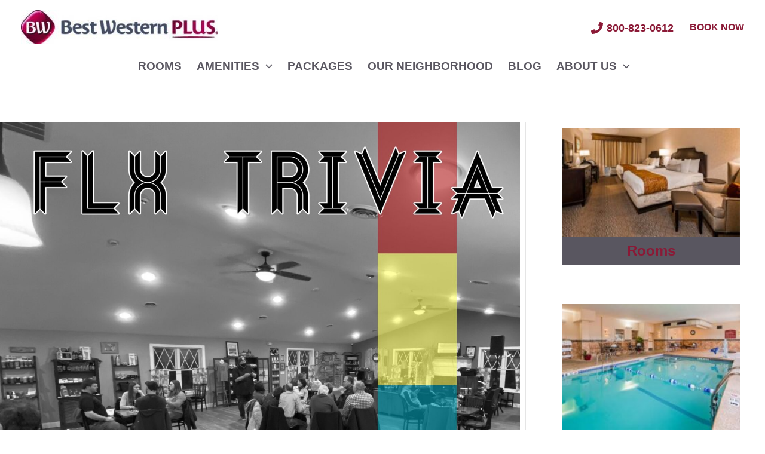

--- FILE ---
content_type: text/plain
request_url: https://www.google-analytics.com/j/collect?v=1&_v=j102&a=367099900&t=pageview&_s=1&dl=https%3A%2F%2Fvineyardinnandsuites.com%2Fevent%2Ftrivia-night-at-lyonsmith-brewing-co%2F%3Fical%3D1&ul=en-us%40posix&dt=Trivia%20Night%20at%20Lyonsmith%20Brewing%20Co.%20-%20BEST%20WESTERN%20PLUS%20Vineyard%20Inn%20%26%20Suites&sr=1280x720&vp=1280x720&_u=IGBACEABBAAAACAAI~&jid=635806645&gjid=101086964&cid=185409780.1768735369&tid=UA-17591319-1&_gid=1625027547.1768735369&_r=1&_slc=1&z=1014232874
body_size: -453
content:
2,cG-ZG6CTF3D6C

--- FILE ---
content_type: application/x-javascript;charset=UTF-8
request_url: https://www.tripadvisor.com/wejs?wtype=cdsscrollingravenarrow&uniq=456&locationId=575885&lang=en_US&border=true&display_version=2
body_size: 194
content:
(function(t,r,i,p){i=t.createElement(r);i.src="https://www.tripadvisor.com/WidgetEmbed-cdsscrollingravenarrow?border=true&locationId=575885&display_version=2&uniq=456&lang=en_US";i.async=true;p=t.getElementsByTagName(r)[0];p.parentNode.insertBefore(i,p)})(document,"script");


--- FILE ---
content_type: application/javascript; charset=UTF-8
request_url: https://vineyardinnandsuites.com/wp-content/plugins/iiq-wordpress-plugin/build/js/app.js?ver=1.32.0
body_size: 13349
content:
(()=>{"use strict";var t={};function n(t,n){for(var e=0;e<n.length;e++){var i=n[e];i.enumerable=i.enumerable||!1,i.configurable=!0,"value"in i&&(i.writable=!0),Object.defineProperty(t,i.key,i)}}t.n=n=>{var e=n&&n.__esModule?()=>n.default:()=>n;return t.d(e,{a:e}),e},t.d=(n,e)=>{for(var i in e)t.o(e,i)&&!t.o(n,i)&&Object.defineProperty(n,i,{enumerable:!0,get:e[i]})},t.o=(t,n)=>Object.prototype.hasOwnProperty.call(t,n);var e="(prefers-reduced-motion: reduce)",i=4,o=5,r={CREATED:1,MOUNTED:2,IDLE:3,MOVING:i,SCROLLING:o,DRAGGING:6,DESTROYED:7};function u(t){t.length=0}function a(t,n,e){return Array.prototype.slice.call(t,n,e)}function s(t){return t.bind.apply(t,[null].concat(a(arguments,1)))}var l=setTimeout,c=function(){};function f(t){return requestAnimationFrame(t)}function d(t,n){return typeof n===t}function p(t){return!b(t)&&d("object",t)}var v=Array.isArray,h=s(d,"function"),g=s(d,"string"),m=s(d,"undefined");function b(t){return null===t}function y(t){try{return t instanceof(t.ownerDocument.defaultView||window).HTMLElement}catch(t){return!1}}function S(t){return v(t)?t:[t]}function w(t,n){S(t).forEach(n)}function E(t,n){return t.indexOf(n)>-1}function x(t,n){return t.push.apply(t,S(n)),t}function A(t,n,e){t&&w(n,(function(n){n&&t.classList[e?"add":"remove"](n)}))}function C(t,n){A(t,g(n)?n.split(" "):n,!0)}function P(t,n){w(n,t.appendChild.bind(t))}function T(t,n){w(t,(function(t){var e=(n||t).parentNode;e&&e.insertBefore(t,n)}))}function _(t,n){return y(t)&&(t.msMatchesSelector||t.matches).call(t,n)}function D(t,n){var e=t?a(t.children):[];return n?e.filter((function(t){return _(t,n)})):e}function k(t,n){return n?D(t,n)[0]:t.firstElementChild}var L=Object.keys;function M(t,n,e){return t&&(e?L(t).reverse():L(t)).forEach((function(e){"__proto__"!==e&&n(t[e],e)})),t}function O(t){return a(arguments,1).forEach((function(n){M(n,(function(e,i){t[i]=n[i]}))})),t}function N(t){return a(arguments,1).forEach((function(n){M(n,(function(n,e){v(n)?t[e]=n.slice():p(n)?t[e]=N({},p(t[e])?t[e]:{},n):t[e]=n}))})),t}function z(t,n){w(n||L(t),(function(n){delete t[n]}))}function I(t,n){w(t,(function(t){w(n,(function(n){t&&t.removeAttribute(n)}))}))}function j(t,n,e){p(n)?M(n,(function(n,e){j(t,e,n)})):w(t,(function(t){b(e)||""===e?I(t,n):t.setAttribute(n,String(e))}))}function F(t,n,e){var i=document.createElement(t);return n&&(g(n)?C(i,n):j(i,n)),e&&P(e,i),i}function R(t,n,e){if(m(e))return getComputedStyle(t)[n];b(e)||(t.style[n]=""+e)}function W(t,n){R(t,"display",n)}function X(t){t.setActive&&t.setActive()||t.focus({preventScroll:!0})}function B(t,n){return t.getAttribute(n)}function G(t,n){return t&&t.classList.contains(n)}function Q(t){return t.getBoundingClientRect()}function q(t){w(t,(function(t){t&&t.parentNode&&t.parentNode.removeChild(t)}))}function H(t){return k((new DOMParser).parseFromString(t,"text/html").body)}function Y(t,n){t.preventDefault(),n&&(t.stopPropagation(),t.stopImmediatePropagation())}function J(t,n){return t&&t.querySelector(n)}function U(t,n){return n?a(t.querySelectorAll(n)):[]}function K(t,n){A(t,n,!1)}function V(t){return t.timeStamp}function Z(t){return g(t)?t:t?t+"px":""}var $="splide",tt="data-"+$;function nt(t,n){if(!t)throw new Error("["+$+"] "+(n||""))}var et=Math.min,it=Math.max,ot=Math.floor,rt=Math.ceil,ut=Math.abs;function at(t,n,e){return ut(t-n)<e}function st(t,n,e,i){var o=et(n,e),r=it(n,e);return i?o<t&&t<r:o<=t&&t<=r}function lt(t,n,e){var i=et(n,e),o=it(n,e);return et(it(i,t),o)}function ct(t){return+(t>0)-+(t<0)}function ft(t,n){return w(n,(function(n){t=t.replace("%s",""+n)})),t}function dt(t){return t<10?"0"+t:""+t}var pt={};function vt(){var t=[];function n(t,n,e){w(t,(function(t){t&&w(n,(function(n){n.split(" ").forEach((function(n){var i=n.split(".");e(t,i[0],i[1])}))}))}))}return{bind:function(e,i,o,r){n(e,i,(function(n,e,i){var u="addEventListener"in n,a=u?n.removeEventListener.bind(n,e,o,r):n.removeListener.bind(n,o);u?n.addEventListener(e,o,r):n.addListener(o),t.push([n,e,i,o,a])}))},unbind:function(e,i,o){n(e,i,(function(n,e,i){t=t.filter((function(t){return!!(t[0]!==n||t[1]!==e||t[2]!==i||o&&t[3]!==o)||(t[4](),!1)}))}))},dispatch:function(t,n,e){var i;return"function"==typeof CustomEvent?i=new CustomEvent(n,{bubbles:!0,detail:e}):(i=document.createEvent("CustomEvent")).initCustomEvent(n,!0,!1,e),t.dispatchEvent(i),i},destroy:function(){t.forEach((function(t){t[4]()})),u(t)}}}var ht="mounted",gt="ready",mt="move",bt="moved",yt="click",St="refresh",wt="updated",Et="resize",xt="resized",At="scroll",Ct="scrolled",Pt="destroy",Tt="navigation:mounted",_t="autoplay:play",Dt="autoplay:pause",kt="lazyload:loaded",Lt="sk",Mt="sh",Ot="ei";function Nt(t){var n=t?t.event.bus:document.createDocumentFragment(),e=vt();return t&&t.event.on(Pt,e.destroy),O(e,{bus:n,on:function(t,i){e.bind(n,S(t).join(" "),(function(t){i.apply(i,v(t.detail)?t.detail:[])}))},off:s(e.unbind,n),emit:function(t){e.dispatch(n,t,a(arguments,1))}})}function zt(t,n,e,i){var o,r,u=Date.now,a=0,s=!0,l=0;function c(){if(!s){if(a=t?et((u()-o)/t,1):1,e&&e(a),a>=1&&(n(),o=u(),i&&++l>=i))return d();r=f(c)}}function d(){s=!0}function p(){r&&cancelAnimationFrame(r),a=0,r=0,s=!0}return{start:function(n){n||p(),o=u()-(n?a*t:0),s=!1,r=f(c)},rewind:function(){o=u(),a=0,e&&e(a)},pause:d,cancel:p,set:function(n){t=n},isPaused:function(){return s}}}var It="Arrow",jt=It+"Left",Ft=It+"Right",Rt=It+"Up",Wt=It+"Down",Xt="ttb",Bt={width:["height"],left:["top","right"],right:["bottom","left"],x:["y"],X:["Y"],Y:["X"],ArrowLeft:[Rt,Ft],ArrowRight:[Wt,jt]};var Gt="role",Qt="tabindex",qt="aria-",Ht=qt+"controls",Yt=qt+"current",Jt=qt+"selected",Ut=qt+"label",Kt=qt+"labelledby",Vt=qt+"hidden",Zt=qt+"orientation",$t=qt+"roledescription",tn=qt+"live",nn=qt+"busy",en=qt+"atomic",on=[Gt,Qt,"disabled",Ht,Yt,Ut,Kt,Vt,Zt,$t],rn=$+"__",un="is-",an=$,sn=rn+"track",ln=rn+"list",cn=rn+"slide",fn=cn+"--clone",dn=cn+"__container",pn=rn+"arrows",vn=rn+"arrow",hn=vn+"--prev",gn=vn+"--next",mn=rn+"pagination",bn=mn+"__page",yn=rn+"progress__bar",Sn=rn+"toggle",wn=rn+"sr",En=un+"initialized",xn=un+"active",An=un+"prev",Cn=un+"next",Pn=un+"visible",Tn=un+"loading",Dn=un+"focus-in",kn=un+"overflow",Ln=[xn,Pn,An,Cn,Tn,Dn,kn],Mn={slide:cn,clone:fn,arrows:pn,arrow:vn,prev:hn,next:gn,pagination:mn,page:bn,spinner:rn+"spinner"},On="touchstart mousedown",Nn="touchmove mousemove",zn="touchend touchcancel mouseup click",In="slide",jn="loop",Fn="fade";var Rn=tt+"-interval",Wn={passive:!1,capture:!0},Xn={Spacebar:" ",Right:Ft,Left:jt,Up:Rt,Down:Wt};function Bn(t){return t=g(t)?t:t.key,Xn[t]||t}var Gn="keydown",Qn=tt+"-lazy",qn=Qn+"-srcset",Hn="["+Qn+"], ["+qn+"]",Yn=[" ","Enter"],Jn=Object.freeze({__proto__:null,Media:function(t,n,i){var o=t.state,r=i.breakpoints||{},u=i.reducedMotion||{},a=vt(),s=[];function l(t){t&&a.destroy()}function c(t,n){var e=matchMedia(n);a.bind(e,"change",f),s.push([t,e])}function f(){var n=o.is(7),e=i.direction,r=s.reduce((function(t,n){return N(t,n[1].matches?n[0]:{})}),{});z(i),d(r),i.destroy?t.destroy("completely"===i.destroy):n?(l(!0),t.mount()):e!==i.direction&&t.refresh()}function d(n,e,r){N(i,n),e&&N(Object.getPrototypeOf(i),n),!r&&o.is(1)||t.emit(wt,i)}return{setup:function(){var t="min"===i.mediaQuery;L(r).sort((function(n,e){return t?+n-+e:+e-+n})).forEach((function(n){c(r[n],"("+(t?"min":"max")+"-width:"+n+"px)")})),c(u,e),f()},destroy:l,reduce:function(t){matchMedia(e).matches&&(t?N(i,u):z(i,L(u)))},set:d}},Direction:function(t,n,e){return{resolve:function(t,n,i){var o="rtl"!==(i=i||e.direction)||n?i===Xt?0:-1:1;return Bt[t]&&Bt[t][o]||t.replace(/width|left|right/i,(function(t,n){var e=Bt[t.toLowerCase()][o]||t;return n>0?e.charAt(0).toUpperCase()+e.slice(1):e}))},orient:function(t){return t*("rtl"===e.direction?1:-1)}}},Elements:function(t,n,e){var i,o,r,a=Nt(t),s=a.on,l=a.bind,c=t.root,f=e.i18n,d={},p=[],v=[],g=[];function m(){var t,n,r;i=S("."+sn),o=k(i,"."+ln),nt(i&&o,"A track/list element is missing."),x(p,D(o,"."+cn+":not(."+fn+")")),M({arrows:pn,pagination:mn,prev:hn,next:gn,bar:yn,toggle:Sn},(function(t,n){d[n]=S("."+t)})),O(d,{root:c,track:i,list:o,slides:p}),n=c.id||""+(t=$)+dt(pt[t]=(pt[t]||0)+1),r=e.role,c.id=n,i.id=i.id||n+"-track",o.id=o.id||n+"-list",!B(c,Gt)&&"SECTION"!==c.tagName&&r&&j(c,Gt,r),j(c,$t,f.carousel),j(o,Gt,"presentation"),y()}function b(t){var n=on.concat("style");u(p),K(c,v),K(i,g),I([i,o],n),I(c,t?n:["style",$t])}function y(){K(c,v),K(i,g),v=w(an),g=w(sn),C(c,v),C(i,g),j(c,Ut,e.label),j(c,Kt,e.labelledby)}function S(t){var n=J(c,t);return n&&function(t,n){if(h(t.closest))return t.closest(n);for(var e=t;e&&1===e.nodeType&&!_(e,n);)e=e.parentElement;return e}(n,"."+an)===c?n:void 0}function w(t){return[t+"--"+e.type,t+"--"+e.direction,e.drag&&t+"--draggable",e.isNavigation&&t+"--nav",t===an&&xn]}return O(d,{setup:m,mount:function(){s(St,b),s(St,m),s(wt,y),l(document,On+" keydown",(function(t){r="keydown"===t.type}),{capture:!0}),l(c,"focusin",(function(){A(c,Dn,!!r)}))},destroy:b})},Slides:function(t,n,e){var r=Nt(t),a=r.on,l=r.emit,c=r.bind,f=n.Elements,d=f.slides,p=f.list,v=[];function m(){d.forEach((function(t,n){x(t,n,-1)}))}function b(){L((function(t){t.destroy()})),u(v)}function x(n,e,r){var u=function(t,n,e,r){var u,a=Nt(t),l=a.on,c=a.emit,f=a.bind,d=t.Components,p=t.root,v=t.options,h=v.isNavigation,g=v.updateOnMove,m=v.i18n,b=v.pagination,y=v.slideFocus,S=d.Direction.resolve,w=B(r,"style"),E=B(r,Ut),x=e>-1,C=k(r,"."+dn);function P(){var i=t.splides.map((function(t){var e=t.splide.Components.Slides.getAt(n);return e?e.slide.id:""})).join(" ");j(r,Ut,ft(m.slideX,(x?e:n)+1)),j(r,Ht,i),j(r,Gt,y?"button":""),y&&I(r,$t)}function T(){u||_()}function _(){if(!u){var e=t.index;(a=D())!==G(r,xn)&&(A(r,xn,a),j(r,Yt,h&&a||""),c(a?"active":"inactive",L)),function(){var n=function(){if(t.is(Fn))return D();var n=Q(d.Elements.track),e=Q(r),i=S("left",!0),o=S("right",!0);return ot(n[i])<=rt(e[i])&&ot(e[o])<=rt(n[o])}(),e=!n&&(!D()||x);if(t.state.is([i,o])||j(r,Vt,e||""),j(U(r,v.focusableNodes||""),Qt,e?-1:""),y&&j(r,Qt,e?-1:0),n!==G(r,Pn)&&(A(r,Pn,n),c(n?"visible":"hidden",L)),!n&&document.activeElement===r){var u=d.Slides.getAt(t.index);u&&X(u.slide)}}(),A(r,An,n===e-1),A(r,Cn,n===e+1)}var a}function D(){var i=t.index;return i===n||v.cloneStatus&&i===e}var L={index:n,slideIndex:e,slide:r,container:C,isClone:x,mount:function(){x||(r.id=p.id+"-slide"+dt(n+1),j(r,Gt,b?"tabpanel":"group"),j(r,$t,m.slide),j(r,Ut,E||ft(m.slideLabel,[n+1,t.length]))),f(r,"click",s(c,yt,L)),f(r,"keydown",s(c,Lt,L)),l([bt,Mt,Ct],_),l(Tt,P),g&&l(mt,T)},destroy:function(){u=!0,a.destroy(),K(r,Ln),I(r,on),j(r,"style",w),j(r,Ut,E||"")},update:_,style:function(t,n,e){R(e&&C||r,t,n)},isWithin:function(e,i){var o=ut(e-n);return x||!v.rewind&&!t.is(jn)||(o=et(o,t.length-o)),o<=i}};return L}(t,e,r,n);u.mount(),v.push(u),v.sort((function(t,n){return t.index-n.index}))}function D(t){return t?M((function(t){return!t.isClone})):v}function L(t,n){D(n).forEach(t)}function M(t){return v.filter(h(t)?t:function(n){return g(t)?_(n.slide,t):E(S(t),n.index)})}return{mount:function(){m(),a(St,b),a(St,m)},destroy:b,update:function(){L((function(t){t.update()}))},register:x,get:D,getIn:function(t){var i=n.Controller,o=i.toIndex(t),r=i.hasFocus()?1:e.perPage;return M((function(t){return st(t.index,o,o+r-1)}))},getAt:function(t){return M(t)[0]},add:function(t,n){w(t,(function(t){if(g(t)&&(t=H(t)),y(t)){var i=d[n];i?T(t,i):P(p,t),C(t,e.classes.slide),o=t,r=s(l,Et),u=U(o,"img"),(a=u.length)?u.forEach((function(t){c(t,"load error",(function(){--a||r()}))})):r()}var o,r,u,a})),l(St)},remove:function(t){q(M(t).map((function(t){return t.slide}))),l(St)},forEach:L,filter:M,style:function(t,n,e){L((function(i){i.style(t,n,e)}))},getLength:function(t){return t?d.length:v.length},isEnough:function(){return v.length>e.perPage}}},Layout:function(t,n,e){var i,o,r,u=Nt(t),a=u.on,l=u.bind,c=u.emit,f=n.Slides,d=n.Direction.resolve,v=n.Elements,h=v.root,g=v.track,m=v.list,b=f.getAt,y=f.style;function S(){i=e.direction===Xt,R(h,"maxWidth",Z(e.width)),R(g,d("paddingLeft"),E(!1)),R(g,d("paddingRight"),E(!0)),w(!0)}function w(t){var n,u=Q(h);(t||o.width!==u.width||o.height!==u.height)&&(R(g,"height",(n="",i&&(nt(n=x(),"height or heightRatio is missing."),n="calc("+n+" - "+E(!1)+" - "+E(!0)+")"),n)),y(d("marginRight"),Z(e.gap)),y("width",e.autoWidth?null:Z(e.fixedWidth)||(i?"":C())),y("height",Z(e.fixedHeight)||(i?e.autoHeight?null:C():x()),!0),o=u,c(xt),r!==(r=L())&&(A(h,kn,r),c("overflow",r)))}function E(t){var n=e.padding,i=d(t?"right":"left");return n&&Z(n[i]||(p(n)?0:n))||"0px"}function x(){return Z(e.height||Q(m).width*e.heightRatio)}function C(){var t=Z(e.gap);return"calc((100%"+(t&&" + "+t)+")/"+(e.perPage||1)+(t&&" - "+t)+")"}function P(){return Q(m)[d("width")]}function T(t,n){var e=b(t||0);return e?Q(e.slide)[d("width")]+(n?0:k()):0}function _(t,n){var e=b(t);if(e){var i=Q(e.slide)[d("right")],o=Q(m)[d("left")];return ut(i-o)+(n?0:k())}return 0}function D(n){return _(t.length-1)-_(0)+T(0,n)}function k(){var t=b(0);return t&&parseFloat(R(t.slide,d("marginRight")))||0}function L(){return t.is(Fn)||D(!0)>P()}return{mount:function(){var t,n;S(),l(window,"resize load",(t=s(c,Et),n=zt(0,t,null,1),function(){n.isPaused()&&n.start()})),a([wt,St],S),a(Et,w)},resize:w,listSize:P,slideSize:T,sliderSize:D,totalSize:_,getPadding:function(t){return parseFloat(R(g,d("padding"+(t?"Right":"Left"))))||0},isOverflow:L}},Clones:function(t,n,e){var i,o=Nt(t),r=o.on,a=n.Elements,s=n.Slides,l=n.Direction.resolve,c=[];function f(){r(St,d),r([wt,Et],v),(i=h())&&(function(n){var i=s.get().slice(),o=i.length;if(o){for(;i.length<n;)x(i,i);x(i.slice(-n),i.slice(0,n)).forEach((function(r,u){var l=u<n,f=function(n,i){var o=n.cloneNode(!0);return C(o,e.classes.clone),o.id=t.root.id+"-clone"+dt(i+1),o}(r.slide,u);l?T(f,i[0].slide):P(a.list,f),x(c,f),s.register(f,u-n+(l?0:o),r.index)}))}}(i),n.Layout.resize(!0))}function d(){p(),f()}function p(){q(c),u(c),o.destroy()}function v(){var t=h();i!==t&&(i<t||!t)&&o.emit(St)}function h(){var i=e.clones;if(t.is(jn)){if(m(i)){var o=e[l("fixedWidth")]&&n.Layout.slideSize(0);i=o&&rt(Q(a.track)[l("width")]/o)||e[l("autoWidth")]&&t.length||2*e.perPage}}else i=0;return i}return{mount:f,destroy:p}},Move:function(t,n,e){var o,r=Nt(t),u=r.on,a=r.emit,s=t.state.set,l=n.Layout,c=l.slideSize,f=l.getPadding,d=l.totalSize,p=l.listSize,v=l.sliderSize,h=n.Direction,g=h.resolve,b=h.orient,y=n.Elements,S=y.list,w=y.track;function E(){n.Controller.isBusy()||(n.Scroll.cancel(),x(t.index),n.Slides.update())}function x(t){A(_(t,!0))}function A(e,i){if(!t.is(Fn)){var o=i?e:function(e){if(t.is(jn)){var i=T(e),o=i>n.Controller.getEnd();(i<0||o)&&(e=C(e,o))}return e}(e);R(S,"transform","translate"+g("X")+"("+o+"px)"),e!==o&&a(Mt)}}function C(t,n){var e=t-k(n),i=v();return t-b(i*(rt(ut(e)/i)||1))*(n?1:-1)}function P(){A(D(),!0),o.cancel()}function T(t){for(var e=n.Slides.get(),i=0,o=1/0,r=0;r<e.length;r++){var u=e[r].index,a=ut(_(u,!0)-t);if(!(a<=o))break;o=a,i=u}return i}function _(n,i){var o=b(d(n-1)-function(t){var n=e.focus;return"center"===n?(p()-c(t,!0))/2:+n*c(t)||0}(n));return i?function(n){return e.trimSpace&&t.is(In)&&(n=lt(n,0,b(v(!0)-p()))),n}(o):o}function D(){var t=g("left");return Q(S)[t]-Q(w)[t]+b(f(!1))}function k(t){return _(t?n.Controller.getEnd():0,!!e.trimSpace)}return{mount:function(){o=n.Transition,u([ht,xt,wt,St],E)},move:function(t,n,e,r){var u,l;t!==n&&(u=t>e,l=b(C(D(),u)),u?l>=0:l<=S[g("scrollWidth")]-Q(w)[g("width")])&&(P(),A(C(D(),t>e),!0)),s(i),a(mt,n,e,t),o.start(n,(function(){s(3),a(bt,n,e,t),r&&r()}))},jump:x,translate:A,shift:C,cancel:P,toIndex:T,toPosition:_,getPosition:D,getLimit:k,exceededLimit:function(t,n){n=m(n)?D():n;var e=!0!==t&&b(n)<b(k(!1)),i=!1!==t&&b(n)>b(k(!0));return e||i},reposition:E}},Controller:function(t,n,e){var r,u,a,l,c=Nt(t),f=c.on,d=c.emit,p=n.Move,v=p.getPosition,h=p.getLimit,b=p.toPosition,y=n.Slides,S=y.isEnough,w=y.getLength,E=e.omitEnd,x=t.is(jn),A=t.is(In),C=s(L,!1),P=s(L,!0),T=e.start||0,_=T;function D(){u=w(!0),a=e.perMove,l=e.perPage,r=N();var t=lt(T,0,E?r:u-1);t!==T&&(T=t,p.reposition())}function k(){r!==N()&&d(Ot)}function L(t,n){var e=a||(F()?1:l),i=M(T+e*(t?-1:1),T,!(a||F()));return-1===i&&A&&!at(v(),h(!t),1)?t?0:r:n?i:O(i)}function M(n,i,o){if(S()||F()){var s=function(n){if(A&&"move"===e.trimSpace&&n!==T)for(var i=v();i===b(n,!0)&&st(n,0,t.length-1,!e.rewind);)n<T?--n:++n;return n}(n);s!==n&&(i=n,n=s,o=!1),n<0||n>r?n=a||!st(0,n,i,!0)&&!st(r,i,n,!0)?x?o?n<0?-(u%l||l):u:n:e.rewind?n<0?r:0:-1:z(I(n)):o&&n!==i&&(n=z(I(i)+(n<i?-1:1)))}else n=-1;return n}function O(t){return x?(t+u)%u||0:t}function N(){for(var t=u-(F()||x&&a?1:l);E&&t-- >0;)if(b(u-1,!0)!==b(t,!0)){t++;break}return lt(t,0,u-1)}function z(t){return lt(F()?t:l*t,0,r)}function I(t){return F()?et(t,r):ot((t>=r?u-1:t)/l)}function j(t){t!==T&&(_=T,T=t)}function F(){return!m(e.focus)||e.isNavigation}function R(){return t.state.is([i,o])&&!!e.waitForTransition}return{mount:function(){D(),f([wt,St,Ot],D),f(xt,k)},go:function(t,n,e){if(!R()){var i=function(t){var n=T;if(g(t)){var e=t.match(/([+\-<>])(\d+)?/)||[],i=e[1],o=e[2];"+"===i||"-"===i?n=M(T+ +(""+i+(+o||1)),T):">"===i?n=o?z(+o):C(!0):"<"===i&&(n=P(!0))}else n=x?t:lt(t,0,r);return n}(t),o=O(i);o>-1&&(n||o!==T)&&(j(o),p.move(i,o,_,e))}},scroll:function(t,e,i,o){n.Scroll.scroll(t,e,i,(function(){var t=O(p.toIndex(v()));j(E?et(t,r):t),o&&o()}))},getNext:C,getPrev:P,getAdjacent:L,getEnd:N,setIndex:j,getIndex:function(t){return t?_:T},toIndex:z,toPage:I,toDest:function(t){var n=p.toIndex(t);return A?lt(n,0,r):n},hasFocus:F,isBusy:R}},Arrows:function(t,n,e){var i,o,r=Nt(t),u=r.on,a=r.bind,l=r.emit,c=e.classes,f=e.i18n,d=n.Elements,p=n.Controller,v=d.arrows,h=d.track,g=v,m=d.prev,b=d.next,y={};function S(){var t;!(t=e.arrows)||m&&b||(g=v||F("div",c.arrows),m=A(!0),b=A(!1),i=!0,P(g,[m,b]),!v&&T(g,h)),m&&b&&(O(y,{prev:m,next:b}),W(g,t?"":"none"),C(g,o=pn+"--"+e.direction),t&&(u([ht,bt,St,Ct,Ot],_),a(b,"click",s(x,">")),a(m,"click",s(x,"<")),_(),j([m,b],Ht,h.id),l("arrows:mounted",m,b))),u(wt,w)}function w(){E(),S()}function E(){r.destroy(),K(g,o),i?(q(v?[m,b]:g),m=b=null):I([m,b],on)}function x(t){p.go(t,!0)}function A(t){return H('<button class="'+c.arrow+" "+(t?c.prev:c.next)+'" type="button"><svg xmlns="http://www.w3.org/2000/svg" viewBox="0 0 40 40" width="40" height="40" focusable="false"><path d="'+(e.arrowPath||"m15.5 0.932-4.3 4.38 14.5 14.6-14.5 14.5 4.3 4.4 14.6-14.6 4.4-4.3-4.4-4.4-14.6-14.6z")+'" />')}function _(){if(m&&b){var n=t.index,e=p.getPrev(),i=p.getNext(),o=e>-1&&n<e?f.last:f.prev,r=i>-1&&n>i?f.first:f.next;m.disabled=e<0,b.disabled=i<0,j(m,Ut,o),j(b,Ut,r),l("arrows:updated",m,b,e,i)}}return{arrows:y,mount:S,destroy:E,update:_}},Autoplay:function(t,n,e){var i,o,r=Nt(t),u=r.on,a=r.bind,s=r.emit,l=zt(e.interval,t.go.bind(t,">"),(function(t){var n=f.bar;n&&R(n,"width",100*t+"%"),s("autoplay:playing",t)})),c=l.isPaused,f=n.Elements,d=n.Elements,p=d.root,v=d.toggle,h=e.autoplay,g="pause"===h;function m(){c()&&n.Slides.isEnough()&&(l.start(!e.resetProgress),o=i=g=!1,S(),s(_t))}function b(t){void 0===t&&(t=!0),g=!!t,S(),c()||(l.pause(),s(Dt))}function y(){g||(i||o?b(!1):m())}function S(){v&&(A(v,xn,!g),j(v,Ut,e.i18n[g?"play":"pause"]))}function w(t){var i=n.Slides.getAt(t);l.set(i&&+B(i.slide,Rn)||e.interval)}return{mount:function(){h&&(e.pauseOnHover&&a(p,"mouseenter mouseleave",(function(t){i="mouseenter"===t.type,y()})),e.pauseOnFocus&&a(p,"focusin focusout",(function(t){o="focusin"===t.type,y()})),v&&a(v,"click",(function(){g?m():b(!0)})),u([mt,At,St],l.rewind),u(mt,w),v&&j(v,Ht,f.track.id),g||m(),S())},destroy:l.cancel,play:m,pause:b,isPaused:c}},Cover:function(t,n,e){var i=Nt(t).on;function o(t){n.Slides.forEach((function(n){var e=k(n.container||n.slide,"img");e&&e.src&&r(t,e,n)}))}function r(t,n,e){e.style("background",t?'center/cover no-repeat url("'+n.src+'")':"",!0),W(n,t?"none":"")}return{mount:function(){e.cover&&(i(kt,s(r,!0)),i([ht,wt,St],s(o,!0)))},destroy:s(o,!1)}},Scroll:function(t,n,e){var i,r,u=Nt(t),a=u.on,l=u.emit,c=t.state.set,f=n.Move,d=f.getPosition,p=f.getLimit,v=f.exceededLimit,h=f.translate,g=t.is(In),m=1;function b(t,e,u,a,p){var h=d();if(w(),u&&(!g||!v())){var b=n.Layout.sliderSize(),E=ct(t)*b*ot(ut(t)/b)||0;t=f.toPosition(n.Controller.toDest(t%b))+E}var x=at(h,t,1);m=1,e=x?0:e||it(ut(t-h)/1.5,800),r=a,i=zt(e,y,s(S,h,t,p),1),c(o),l(At),i.start()}function y(){c(3),r&&r(),l(Ct)}function S(t,n,i,o){var u,a,s=d(),l=(t+(n-t)*(u=o,(a=e.easingFunc)?a(u):1-Math.pow(1-u,4))-s)*m;h(s+l),g&&!i&&v()&&(m*=.6,ut(l)<10&&b(p(v(!0)),600,!1,r,!0))}function w(){i&&i.cancel()}function E(){i&&!i.isPaused()&&(w(),y())}return{mount:function(){a(mt,w),a([wt,St],E)},destroy:w,scroll:b,cancel:E}},Drag:function(t,n,e){var r,u,a,s,l,f,d,v,h=Nt(t),g=h.on,m=h.emit,b=h.bind,y=h.unbind,S=t.state,w=n.Move,E=n.Scroll,x=n.Controller,A=n.Elements.track,C=n.Media.reduce,P=n.Direction,T=P.resolve,D=P.orient,k=w.getPosition,L=w.exceededLimit,M=!1;function O(){var t=e.drag;Q(!t),s="free"===t}function N(t){if(f=!1,!d){var n=G(t);r=t.target,u=e.noDrag,_(r,"."+bn+", ."+vn)||u&&_(r,u)||!n&&t.button||(x.isBusy()?Y(t,!0):(v=n?A:window,l=S.is([i,o]),a=null,b(v,Nn,z,Wn),b(v,zn,I,Wn),w.cancel(),E.cancel(),F(t)))}var r,u}function z(n){if(S.is(6)||(S.set(6),m("drag")),n.cancelable)if(l){w.translate(r+R(n)/(M&&t.is(In)?5:1));var i=W(n)>200,o=M!==(M=L());(i||o)&&F(n),f=!0,m("dragging"),Y(n)}else(function(t){return ut(R(t))>ut(R(t,!0))})(n)&&(l=function(t){var n=e.dragMinThreshold,i=p(n),o=i&&n.mouse||0,r=(i?n.touch:+n)||10;return ut(R(t))>(G(t)?r:o)}(n),Y(n))}function I(i){S.is(6)&&(S.set(3),m("dragged")),l&&(function(i){var o=function(n){if(t.is(jn)||!M){var e=W(n);if(e&&e<200)return R(n)/e}return 0}(i),r=function(t){return k()+ct(t)*et(ut(t)*(e.flickPower||600),s?1/0:n.Layout.listSize()*(e.flickMaxPages||1))}(o),u=e.rewind&&e.rewindByDrag;C(!1),s?x.scroll(r,0,e.snap):t.is(Fn)?x.go(D(ct(o))<0?u?"<":"-":u?">":"+"):t.is(In)&&M&&u?x.go(L(!0)?">":"<"):x.go(x.toDest(r),!0),C(!0)}(i),Y(i)),y(v,Nn,z),y(v,zn,I),l=!1}function j(t){!d&&f&&Y(t,!0)}function F(t){a=u,u=t,r=k()}function R(t,n){return B(t,n)-B(X(t),n)}function W(t){return V(t)-V(X(t))}function X(t){return u===t&&a||u}function B(t,n){return(G(t)?t.changedTouches[0]:t)["page"+T(n?"Y":"X")]}function G(t){return"undefined"!=typeof TouchEvent&&t instanceof TouchEvent}function Q(t){d=t}return{mount:function(){b(A,Nn,c,Wn),b(A,zn,c,Wn),b(A,On,N,Wn),b(A,"click",j,{capture:!0}),b(A,"dragstart",Y),g([ht,wt],O)},disable:Q,isDragging:function(){return l}}},Keyboard:function(t,n,e){var i,o,r=Nt(t),u=r.on,a=r.bind,s=r.unbind,c=t.root,f=n.Direction.resolve;function d(){var t=e.keyboard;t&&(i="global"===t?window:c,a(i,Gn,h))}function p(){s(i,Gn)}function v(){var t=o;o=!0,l((function(){o=t}))}function h(n){if(!o){var e=Bn(n);e===f(jt)?t.go("<"):e===f(Ft)&&t.go(">")}}return{mount:function(){d(),u(wt,p),u(wt,d),u(mt,v)},destroy:p,disable:function(t){o=t}}},LazyLoad:function(t,n,e){var i=Nt(t),o=i.on,r=i.off,a=i.bind,l=i.emit,c="sequential"===e.lazyLoad,f=[bt,Ct],d=[];function p(){u(d),n.Slides.forEach((function(t){U(t.slide,Hn).forEach((function(n){var i=B(n,Qn),o=B(n,qn);if(i!==n.src||o!==n.srcset){var r=e.classes.spinner,u=n.parentElement,a=k(u,"."+r)||F("span",r,u);d.push([n,t,a]),n.src||W(n,"none")}}))})),c?m():(r(f),o(f,v),v())}function v(){(d=d.filter((function(n){var i=e.perPage*((e.preloadPages||1)+1)-1;return!n[1].isWithin(t.index,i)||h(n)}))).length||r(f)}function h(t){var n=t[0];C(t[1].slide,Tn),a(n,"load error",s(g,t)),j(n,"src",B(n,Qn)),j(n,"srcset",B(n,qn)),I(n,Qn),I(n,qn)}function g(t,n){var e=t[0],i=t[1];K(i.slide,Tn),"error"!==n.type&&(q(t[2]),W(e,""),l(kt,e,i),l(Et)),c&&m()}function m(){d.length&&h(d.shift())}return{mount:function(){e.lazyLoad&&(p(),o(St,p))},destroy:s(u,d),check:v}},Pagination:function(t,n,e){var i,o,r=Nt(t),l=r.on,c=r.emit,f=r.bind,d=n.Slides,p=n.Elements,v=n.Controller,h=v.hasFocus,g=v.getIndex,m=v.go,b=n.Direction.resolve,y=p.pagination,S=[];function w(){i&&(q(y?a(i.children):i),K(i,o),u(S),i=null),r.destroy()}function E(t){m(">"+t,!0)}function x(t,n){var e=S.length,i=Bn(n),o=A(),r=-1;i===b(Ft,!1,o)?r=++t%e:i===b(jt,!1,o)?r=(--t+e)%e:"Home"===i?r=0:"End"===i&&(r=e-1);var u=S[r];u&&(X(u.button),m(">"+r),Y(n,!0))}function A(){return e.paginationDirection||e.direction}function P(t){return S[v.toPage(t)]}function T(){var t=P(g(!0)),n=P(g());if(t){var e=t.button;K(e,xn),I(e,Jt),j(e,Qt,-1)}if(n){var o=n.button;C(o,xn),j(o,Jt,!0),j(o,Qt,"")}c("pagination:updated",{list:i,items:S},t,n)}return{items:S,mount:function n(){w(),l([wt,St,Ot],n);var r=e.pagination;y&&W(y,r?"":"none"),r&&(l([mt,At,Ct],T),function(){var n=t.length,r=e.classes,u=e.i18n,a=e.perPage,l=h()?v.getEnd()+1:rt(n/a);C(i=y||F("ul",r.pagination,p.track.parentElement),o=mn+"--"+A()),j(i,Gt,"tablist"),j(i,Ut,u.select),j(i,Zt,A()===Xt?"vertical":"");for(var c=0;c<l;c++){var g=F("li",null,i),m=F("button",{class:r.page,type:"button"},g),b=d.getIn(c).map((function(t){return t.slide.id})),w=!h()&&a>1?u.pageX:u.slideX;f(m,"click",s(E,c)),e.paginationKeyboard&&f(m,"keydown",s(x,c)),j(g,Gt,"presentation"),j(m,Gt,"tab"),j(m,Ht,b.join(" ")),j(m,Ut,ft(w,c+1)),j(m,Qt,-1),S.push({li:g,button:m,page:c})}}(),T(),c("pagination:mounted",{list:i,items:S},P(t.index)))},destroy:w,getAt:P,update:T}},Sync:function(t,n,e){var i=e.isNavigation,o=e.slideFocus,r=[];function a(){var n,e;t.splides.forEach((function(n){n.isParent||(c(t,n.splide),c(n.splide,t))})),i&&((e=(n=Nt(t)).on)(yt,d),e(Lt,p),e([ht,wt],f),r.push(n),n.emit(Tt,t.splides))}function l(){r.forEach((function(t){t.destroy()})),u(r)}function c(t,n){var e=Nt(t);e.on(mt,(function(t,e,i){n.go(n.is(jn)?i:t)})),r.push(e)}function f(){j(n.Elements.list,Zt,e.direction===Xt?"vertical":"")}function d(n){t.go(n.index)}function p(t,n){E(Yn,Bn(n))&&(d(t),Y(n))}return{setup:s(n.Media.set,{slideFocus:m(o)?i:o},!0),mount:a,destroy:l,remount:function(){l(),a()}}},Wheel:function(t,n,e){var o=Nt(t).bind,r=0;function u(o){if(o.cancelable){var u=o.deltaY,a=u<0,s=V(o),l=e.wheelMinThreshold||0,c=e.wheelSleep||0;ut(u)>l&&s-r>c&&(t.go(a?"<":">"),r=s),function(o){return!e.releaseWheel||t.state.is(i)||-1!==n.Controller.getAdjacent(o)}(a)&&Y(o)}}return{mount:function(){e.wheel&&o(n.Elements.track,"wheel",u,Wn)}}},Live:function(t,n,e){var i=Nt(t).on,o=n.Elements.track,r=e.live&&!e.isNavigation,u=F("span",wn),a=zt(90,s(l,!1));function l(t){j(o,nn,t),t?(P(o,u),a.start()):(q(u),a.cancel())}function c(t){r&&j(o,tn,t?"off":"polite")}return{mount:function(){r&&(c(!n.Autoplay.isPaused()),j(o,en,!0),u.textContent="…",i(_t,s(c,!0)),i(Dt,s(c,!1)),i([bt,Ct],s(l,!0)))},disable:c,destroy:function(){I(o,[tn,en,nn]),q(u)}}}}),Un={type:"slide",role:"region",speed:400,perPage:1,cloneStatus:!0,arrows:!0,pagination:!0,paginationKeyboard:!0,interval:5e3,pauseOnHover:!0,pauseOnFocus:!0,resetProgress:!0,easing:"cubic-bezier(0.25, 1, 0.5, 1)",drag:!0,direction:"ltr",trimSpace:!0,focusableNodes:"a, button, textarea, input, select, iframe",live:!0,classes:Mn,i18n:{prev:"Previous slide",next:"Next slide",first:"Go to first slide",last:"Go to last slide",slideX:"Go to slide %s",pageX:"Go to page %s",play:"Start autoplay",pause:"Pause autoplay",carousel:"carousel",slide:"slide",select:"Select a slide to show",slideLabel:"%s of %s"},reducedMotion:{speed:0,rewindSpeed:0,autoplay:"pause"}};function Kn(t,n,e){var i=n.Slides;function o(){i.forEach((function(t){t.style("transform","translateX(-"+100*t.index+"%)")}))}return{mount:function(){Nt(t).on([ht,St],o)},start:function(t,n){i.style("transition","opacity "+e.speed+"ms "+e.easing),l(n)},cancel:c}}function Vn(t,n,e){var i,o=n.Move,r=n.Controller,u=n.Scroll,a=n.Elements.list,l=s(R,a,"transition");function c(){l(""),u.cancel()}return{mount:function(){Nt(t).bind(a,"transitionend",(function(t){t.target===a&&i&&(c(),i())}))},start:function(n,a){var s=o.toPosition(n,!0),c=o.getPosition(),f=function(n){var i=e.rewindSpeed;if(t.is(In)&&i){var o=r.getIndex(!0),u=r.getEnd();if(0===o&&n>=u||o>=u&&0===n)return i}return e.speed}(n);ut(s-c)>=1&&f>=1?e.useScroll?u.scroll(s,f,!1,a):(l("transform "+f+"ms "+e.easing),o.translate(s,!0),i=a):(o.jump(n),a())},cancel:c}}var Zn=function(){function t(n,e){var i;this.event=Nt(),this.Components={},this.state=(i=1,{set:function(t){i=t},is:function(t){return E(S(t),i)}}),this.splides=[],this._o={},this._E={};var o=g(n)?J(document,n):n;nt(o,o+" is invalid."),this.root=o,e=N({label:B(o,Ut)||"",labelledby:B(o,Kt)||""},Un,t.defaults,e||{});try{N(e,JSON.parse(B(o,tt)))}catch(t){nt(!1,"Invalid JSON")}this._o=Object.create(N({},e))}var e,i,o=t.prototype;return o.mount=function(t,n){var e=this,i=this.state,o=this.Components;return nt(i.is([1,7]),"Already mounted!"),i.set(1),this._C=o,this._T=n||this._T||(this.is(Fn)?Kn:Vn),this._E=t||this._E,M(O({},Jn,this._E,{Transition:this._T}),(function(t,n){var i=t(e,o,e._o);o[n]=i,i.setup&&i.setup()})),M(o,(function(t){t.mount&&t.mount()})),this.emit(ht),C(this.root,En),i.set(3),this.emit(gt),this},o.sync=function(t){return this.splides.push({splide:t}),t.splides.push({splide:this,isParent:!0}),this.state.is(3)&&(this._C.Sync.remount(),t.Components.Sync.remount()),this},o.go=function(t){return this._C.Controller.go(t),this},o.on=function(t,n){return this.event.on(t,n),this},o.off=function(t){return this.event.off(t),this},o.emit=function(t){var n;return(n=this.event).emit.apply(n,[t].concat(a(arguments,1))),this},o.add=function(t,n){return this._C.Slides.add(t,n),this},o.remove=function(t){return this._C.Slides.remove(t),this},o.is=function(t){return this._o.type===t},o.refresh=function(){return this.emit(St),this},o.destroy=function(t){void 0===t&&(t=!0);var n=this.event,e=this.state;return e.is(1)?Nt(this).on(gt,this.destroy.bind(this,t)):(M(this._C,(function(n){n.destroy&&n.destroy(t)}),!0),n.emit(Pt),n.destroy(),t&&u(this.splides),e.set(7)),this},e=t,(i=[{key:"options",get:function(){return this._o},set:function(t){this._C.Media.set(t,!0,!0)}},{key:"length",get:function(){return this._C.Slides.getLength(!0)}},{key:"index",get:function(){return this._C.Controller.getIndex()}}])&&n(e.prototype,i),Object.defineProperty(e,"prototype",{writable:!1}),t}();Zn.defaults={},Zn.STATES=r;const $n=window.jQuery;var te=t.n($n);const ne={_getColumnSliders:()=>document.getElementsByClassName("iiq-column-slider"),_mountColumnSliders(t){if(t.length>0)for(let n=0;n<t.length;n++){let e=t[n],i=null,o=JSON.parse(te()(e).attr("data-slider-attributes")),r=0;if("1"!=o.mobileSlidesToShow&&null!=o.mobileSlidesToShow||0!=o.mobileArrows&&null!=o.mobileArrows||0!=o.mobileDots&&null!=o.mobileDots||(r="20%"),o.tabletSlider){let t=0;"1"!=o.tabletSlidesToShow&&null!=o.tabletSlidesToShow||0!=o.tabletArrows&&null!=o.tabletArrows||0!=o.tabletDots&&null!=o.tabletDots||(t="20%"),i={arrows:!!o.tabletArrows&&o.tabletArrows,pagination:!!o.tabletDots&&o.tabletDots,padding:{left:0,right:t},speed:o.tabletTransitionSpeed?o.tabletTransitionSpeed:500,perPage:o.tabletSlidesToShow?o.tabletSlidesToShow:1,perMove:o.tabletSlidesToScroll?o.tabletSlidesToScroll:1}}else i={destroy:!0};new Zn(e,{mediaQuery:"min",type:o.mobileLoop?"loop":"slide",arrows:!!o.mobileArrows&&o.mobileArrows,pagination:!!o.mobileDots&&o.mobileDots,autoplay:!!o.mobileAutoplay&&o.mobileAutoplay,padding:{left:0,right:r},gap:o.gap,interval:o.mobileAutoplaySpeed?o.mobileAutoplaySpeed:5e3,speed:o.mobileTransitionSpeed?o.mobileTransitionSpeed:500,perPage:o.mobileSlidesToShow?o.mobileSlidesToShow:1,perMove:o.mobileSlidesToScroll?o.mobileSlidesToScroll:1,breakpoints:{768:i,992:{destroy:!0}}}).mount().refresh()}},init(){ne._mountColumnSliders(ne._getColumnSliders())}},ee=ne,ie={_getQuerySliders:()=>document.getElementsByClassName("iiq-query-slider"),_mountQuerySliders(t){if(t.length>0)for(let n=0;n<t.length;n++){let e=t[n],i=null,o=JSON.parse(te()(e).attr("data-slider-attributes")),r=0;if("1"!=o.mobileSlidesToShow&&null!=o.mobileSlidesToShow||0!=o.mobileArrows&&null!=o.mobileArrows||0!=o.mobileDots&&null!=o.mobileDots||(r="20%"),o.tabletSlider){let t=0;"1"!=o.tabletSlidesToShow&&null!=o.tabletSlidesToShow||0!=o.tabletArrows&&null!=o.tabletArrows||0!=o.tabletDots&&null!=o.tabletDots||(t="20%"),i={arrows:!!o.tabletArrows&&o.tabletArrows,pagination:!!o.tabletDots&&o.tabletDots,padding:{left:0,right:t},speed:o.tabletTransitionSpeed?o.tabletTransitionSpeed:500,perPage:o.tabletSlidesToShow?o.tabletSlidesToShow:1,perMove:o.tabletSlidesToScroll?o.tabletSlidesToScroll:1}}else i={destroy:!0};new Zn(e,{mediaQuery:"min",type:o.mobileLoop?"loop":"slide",arrows:!!o.mobileArrows&&o.mobileArrows,pagination:!!o.mobileDots&&o.mobileDots,autoplay:!!o.mobileAutoplay&&o.mobileAutoplay,padding:{left:0,right:r},gap:o.gap,interval:o.mobileAutoplaySpeed?o.mobileAutoplaySpeed:5e3,speed:o.mobileTransitionSpeed?o.mobileTransitionSpeed:500,perPage:o.mobileSlidesToShow?o.mobileSlidesToShow:1,perMove:o.mobileSlidesToScroll?o.mobileSlidesToScroll:1,breakpoints:{768:i,992:{destroy:!0}}}).mount().refresh()}},init(){ie._mountQuerySliders(ie._getQuerySliders())}},oe=ie;document.addEventListener("DOMContentLoaded",(function(){jQuery((()=>{[ee,oe].forEach((t=>{try{if("function"!=typeof t.init)throw new Error("Component init() function is not available.");t.init()}catch(t){console.error(t)}}))}))}))})();

--- FILE ---
content_type: application/x-javascript;charset=UTF-8
request_url: https://www.tripadvisor.com/wejs?wtype=certificateOfExcellence&uniq=747&locationId=575885&lang=en_US&year=2023&display_version=2
body_size: 194
content:
(function(t,r,i,p){i=t.createElement(r);i.src="https://www.tripadvisor.com/WidgetEmbed-certificateOfExcellence?year=2023&locationId=575885&display_version=2&uniq=747&lang=en_US";i.async=true;p=t.getElementsByTagName(r)[0];p.parentNode.insertBefore(i,p)})(document,"script");
